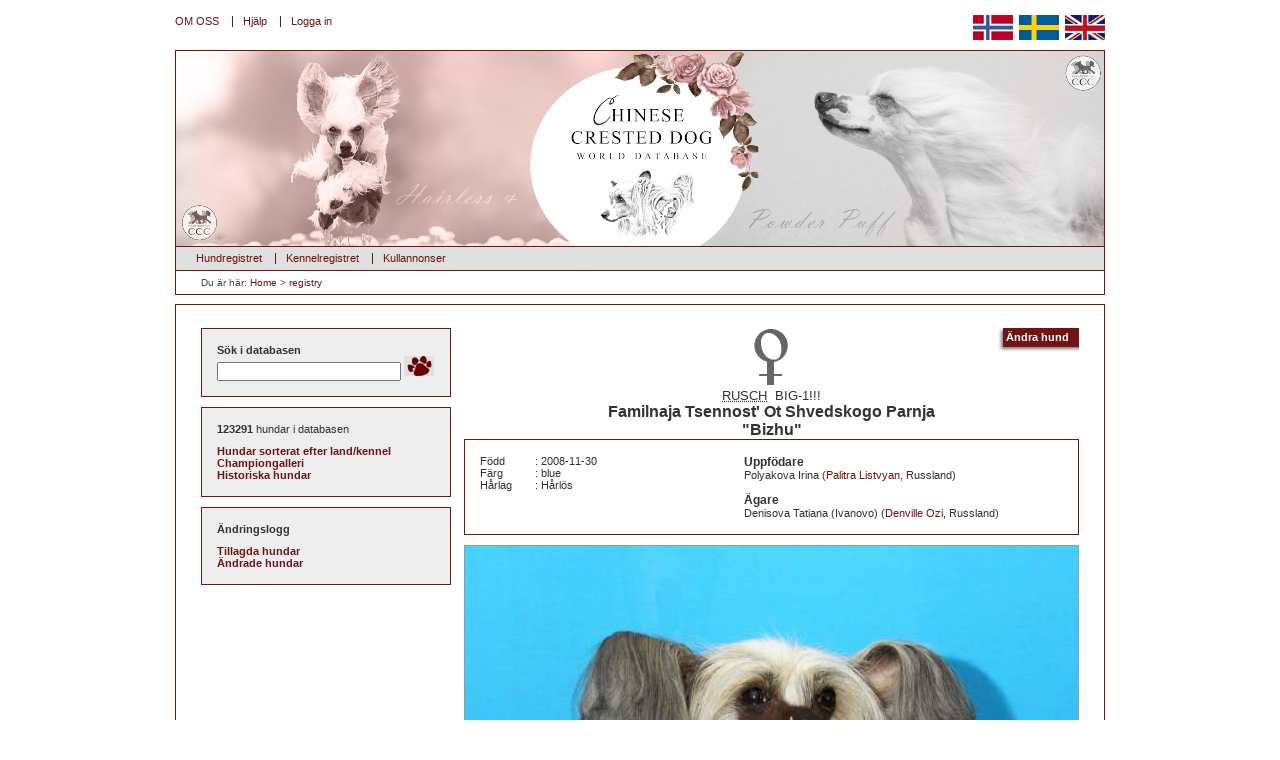

--- FILE ---
content_type: text/html; charset=UTF-8
request_url: https://ccpedigrees.se/se/registry/83169/Familnaja+Tsennost.+Ot+Shvedskogo+Parnja.html
body_size: 5502
content:
<!DOCTYPE html PUBLIC "-//W3C//DTD XHTML 1.0 Strict//EN" "http://www.w3.org/TR/xhtml1/DTD/xhtml1-strict.dtd">
<html xmlns="http://www.w3.org/1999/xhtml" lang="se" xml:lang="se">
  <head>
    <title>Chinese Crested Dog - Familnaja Tsennost' Ot Shvedskogo Parnja,
      Tik Hårlös</title>
    <meta http-equiv="Content-Type" content="text/html; charset=UTF-8" />
    <meta name="keywords" content="" />
    <meta name="description" content="" />
    <meta property="og:title" content="Chinese Crested Dog - Familnaja Tsennost' Ot Shvedskogo Parnja,&#10;      Tik Hårlös" />
    <meta property="og:type" content="Website" />
    <meta property="og:site_name" content="CCPedigrees.se" />
    <meta property="og:image" content="http://www.chinesecrested.no/pics/cache/48/dogs_489b56538c24a87f323227591092cc09.jpg" />
    <link rel="stylesheet" type="text/css" media="all" href="/style/master.css" />
    <script type="text/javascript" src="/javascript/onload.js"> // </script>
    <script type="text/javascript" src="/javascript/functions.js"> // </script>
    <script type="text/javascript" src="/javascript/net.js"> // </script>
    <script type="text/javascript" src="/javascript/galimgview.js"> // </script>
    <script type="text/javascript" src="/javascript/xmlhttpdogs.js"> // </script>
    <script type="text/javascript">
      var lang='se';
    </script>
  </head>
  <body>
    <div id="fb-root"></div>
    <div id="container">
      <div id="sitemenu" class="menu">
        <ul>
          <li class="first">
            <a href="/se/site/about/">OM OSS</a>
          </li>
          <li>
            <a href="/se/site/help/">Hjälp</a>
          </li>
          <li class="last">
            <a href="/se/login.html">Logga in</a>
          </li>
        </ul>
      </div>
      <div id="selectLang">
        <a href="/no/registry/83169/Familnaja+Tsennost.+Ot+Shvedskogo+Parnja.html">
          <img src="/graphics/flags/no.gif" height="25" width="40" alt="Norsk" />
        </a>
        <a href="/se/registry/83169/Familnaja+Tsennost.+Ot+Shvedskogo+Parnja.html">
          <img src="/graphics/flags/se.png" height="25" width="40" alt="Svenska" />
        </a>
        <a href="/en/registry/83169/Familnaja+Tsennost.+Ot+Shvedskogo+Parnja.html">
          <img src="/graphics/flags/en.gif" height="25" width="40" alt="English" />
        </a>
      </div>
      <div id="registryhead" class="head">
       
      </div>
      <div id="mainmenu" class="menu">
        <ul>
          <li>
            <a href="/se/registry/">Hundregistret</a>
          </li>
          <li>
            <a href="/se/kennels/">Kennelregistret</a>
          </li>
          <li class="last">
            <a href="/se/ads/">Kullannonser</a>
          </li>
        </ul>
      </div>
      <div id="crumbs" style="position: relative;">Du är här:
        <a href="https://www.ccpedigrees.se/se/">Home</a> &gt; <a href="/se/registry/">registry</a><div class="fb-like" data-href="http://www.ccpedigrees.se/no/" data-send="true" data-layout="button_count" data-show-faces="true" data-action="recommend" style="position: absolute; right: 0px; top: 1px; line-height:23px;"></div></div>
      <div id="body">
        <div id="leftcolumn">
          <div class="box" id="searchbox">
            <form action="/se/registry/search/">
              <fieldset>
                <legend>Sök i databasen</legend>
                <input type="text" name="search" class="text" value="" />
                <input type="image" src="/graphics/buttonPaw2.gif" />
              </fieldset>
            </form>
          </div>
          <div class="box">
            <h3>123291 <span>hundar i databasen</span></h3>
            <ul>
              <li>
                <a href="/se/registry/breeders/">Hundar sorterat efter land/kennel</a>
              </li>
              <li>
                <a href="/se/registry/champions/">Championgalleri</a>
              </li>
              <li class="last">
                <a href="/se/registry/oldies/">Historiska hundar</a>
              </li>
            </ul>
          </div>
          <div class="box">
            <h3>Ändringslogg</h3>
            <ul>
              <li>
                <a href="/se/registry/changelog/dogsadded.html">Tillagda hundar</a>
              </li>
              <li class="last">
                <a href="/se/registry/changelog/dogsedited.html">Ändrade hundar</a>
              </li>
            </ul>
          </div>
          <script type="text/javascript">
    var pf_id = "1340099";
    var pf_format = "ctext3_250x250";
    var pf_lang = "";
    var pf_xslurl = "http://hst.tradedoubler.com/file/20649/contextual/pf_cx.xsl";
    var pf_maxresults= "3";
    var pf_method = "automatic";
    var pf_keywords = "";
    var pf_exclude = "";
    var pf_categories = "";
    var pf_epi = "";
    var pf_bgcolor = "ffffff";
    var pf_bordercolor = "711313";
    var pf_linkcolor = "333333";
    var pf_urlcolor = "0A4232";
    var pf_textcolor = "0C261F";
    </script>
        </div>
        <div id="bodycontent" class="doginfo">
          <form action="/se/registry/edit/83169" method="post" class="adddog">
            <input type="submit" value="Ändra hund" />
          </form>
          <h1 class="female"><span><acronym title="Russian Champion">RUSCH</acronym> 
  BIG-1!!!</span>Familnaja Tsennost' Ot Shvedskogo Parnja<br />"Bizhu"
          </h1>
          <div class="containerbox">
            <dl class="propertylist">
              <dt>Född</dt>
              <dd>: 2008-11-30</dd>
              <dt>Färg</dt>
              <dd>: blue</dd>
              <dt>Hårlag</dt>
              <dd>:
                  Hårlös</dd>
            </dl>
            <dl class="entityrelation">
              <dt>Uppfödare</dt>
              <dd>Polyakova Irina
    (<a href="/se/registry/breeders/Russland/Palitra+Listvyan.html">Palitra Listvyan</a>,
    Russland)
    </dd>
              <dt class="owner">Ägare</dt>
              <dd>Denisova Tatiana (Ivanovo)
    (<a href="/se/registry/owners/Russland/Denville+Ozi.html">Denville Ozi</a>,
    Russland)
    </dd>
            </dl>
          </div>
          <div class="box" id="dogsgallery">
            <a href="/pics/gallery/489b56538c24a87f323227591092cc09.jpg" target="_blank" id="mainimagelink">
              <img id="mainimage" src="/pics/cache/48/dogs_489b56538c24a87f323227591092cc09.jpg" alt="" width="613" height="751" />
            </a>
            <ul>
              <li id="img_483405">
                <a href="/pic.php?image=483405" rel="external">
                  <img src="/pics/cache/48/gal_img_489b56538c24a87f323227591092cc09.jpg" alt="" width="144" height="177" style="margin-left: -72px; margin-top: -88.5px;" />
                </a>
                <p><br />©Denisova T</p>
              </li>
              <li id="img_411620">
                <a href="/pic.php?image=411620" rel="external">
                  <img src="/pics/cache/83/gal_img_83bf33b924a86a40349d63936177c42c.jpg" alt="" width="139" height="177" style="margin-left: -69.5px; margin-top: -88.5px;" />
                </a>
                <p><br />©Denisova</p>
              </li>
              <li id="img_411619" class="end  ">
                <a href="/pic.php?image=411619" rel="external">
                  <img src="/pics/cache/01/gal_img_01ee68384350e8d35d9d20bb0706bdef.jpg" alt="" width="177" height="163" style="margin-left: -88.5px; margin-top: -81.5px;" />
                </a>
                <p><br />©Denisova</p>
              </li>
              <li id="img_411618">
                <a href="/pic.php?image=411618" rel="external">
                  <img src="/pics/cache/40/gal_img_401f81d53ce3d4d1caa003f570892f32.jpg" alt="" width="177" height="157" style="margin-left: -88.5px; margin-top: -78.5px;" />
                </a>
                <p><br />©Denisova</p>
              </li>
              <li id="img_411617">
                <a href="/pic.php?image=411617" rel="external">
                  <img src="/pics/cache/38/gal_img_38a2f3e40e6db38e70e139c4da82cbc8.jpg" alt="" width="177" height="133" style="margin-left: -88.5px; margin-top: -66.5px;" />
                </a>
                <p><br />©Denisova</p>
              </li>
              <li id="img_411616" class="end  ">
                <a href="/pic.php?image=411616" rel="external">
                  <img src="/pics/cache/2f/gal_img_2f9657907437292ac0ec0ab042dff0eb.jpg" alt="" width="177" height="137" style="margin-left: -88.5px; margin-top: -68.5px;" />
                </a>
                <p><br />©Denisova</p>
              </li>
              <li id="img_411615">
                <a href="/pic.php?image=411615" rel="external">
                  <img src="/pics/cache/af/gal_img_afec3341ec2a9791b49547e618d5da3a.jpg" alt="" width="177" height="147" style="margin-left: -88.5px; margin-top: -73.5px;" />
                </a>
                <p><br />©Denisova</p>
              </li>
              <li id="img_411614">
                <a href="/pic.php?image=411614" rel="external">
                  <img src="/pics/cache/a1/gal_img_a127f983b556da83bc8adb15e627d128.jpg" alt="" width="177" height="131" style="margin-left: -88.5px; margin-top: -65.5px;" />
                </a>
                <p><br />©Denisova</p>
              </li>
              <li id="img_323193" class="end  ">
                <a href="/pic.php?image=323193" rel="external">
                  <img src="/pics/cache/6e/gal_img_6ecba7927380333b8c46379746602590.jpg" alt="" width="177" height="133" style="margin-left: -88.5px; margin-top: -66.5px;" />
                </a>
                <p><br />©T. Uyutova</p>
              </li>
              <li id="img_323192">
                <a href="/pic.php?image=323192" rel="external">
                  <img src="/pics/cache/b5/gal_img_b5914e757de163cfcbe9f6bcaaa9c7ae.jpg" alt="" width="137" height="177" style="margin-left: -68.5px; margin-top: -88.5px;" />
                </a>
                <p><br />©T. Uyutova</p>
              </li>
              <li id="img_323191">
                <a href="/pic.php?image=323191" rel="external">
                  <img src="/pics/cache/ea/gal_img_ea9bf9f42136ef07a663b359e61bd902.jpg" alt="" width="177" height="117" style="margin-left: -88.5px; margin-top: -58.5px;" />
                </a>
                <p><br />©N. Shkola</p>
              </li>
              <li id="img_323190" class="end  ">
                <a href="/pic.php?image=323190" rel="external">
                  <img src="/pics/cache/13/gal_img_13c798e92a732d46b247879533ee9fcb.jpg" alt="" width="177" height="117" style="margin-left: -88.5px; margin-top: -58.5px;" />
                </a>
                <p><br />©N. Shkola</p>
              </li>
              <li id="img_212024">
                <a href="/pic.php?image=212024" rel="external">
                  <img src="/pics/cache/24/gal_img_2495125c61a02e3172d463c195d147e0.jpg" alt="" width="177" height="118" style="margin-left: -88.5px; margin-top: -59px;" />
                </a>
                <p>©www.cc-dog.ru</p>
              </li>
              <li id="img_212021">
                <a href="/pic.php?image=212021" rel="external">
                  <img src="/pics/cache/62/gal_img_62835637ac150db1de6e1b26205f2bfe.jpg" alt="" width="118" height="177" style="margin-left: -59px; margin-top: -88.5px;" />
                </a>
                <p>©www.cc-dog.ru</p>
              </li>
              <li id="img_212022" class="end  ">
                <a href="/pic.php?image=212022" rel="external">
                  <img src="/pics/cache/1a/gal_img_1a85573ef3ec945ab1e0b9373d2c215c.jpg" alt="" width="177" height="118" style="margin-left: -88.5px; margin-top: -59px;" />
                </a>
                <p>©www.cc-dog.ru</p>
              </li>
              <li id="img_212020">
                <a href="/pic.php?image=212020" rel="external">
                  <img src="/pics/cache/b2/gal_img_b2e33bc2c267007639e1b858abccb5a2.jpg" alt="" width="177" height="118" style="margin-left: -88.5px; margin-top: -59px;" />
                </a>
                <p>©www.cc-dog.ru</p>
              </li>
              <li id="img_179367">
                <a href="/pic.php?image=179367" rel="external">
                  <img src="/pics/cache/6e/gal_img_6ec3064a9ed66faad505894468790781.jpg" alt="" width="177" height="137" style="margin-left: -88.5px; margin-top: -68.5px;" />
                </a>
                <p>7 month<br />©Ozi</p>
              </li>
              <li id="img_124255" class="end  ">
                <a href="/pic.php?image=124255" rel="external">
                  <img src="/pics/cache/b0/gal_img_b06fc8fce6235fa5fb011413b2b625cf.jpg" alt="" width="156" height="177" style="margin-left: -78px; margin-top: -88.5px;" />
                </a>
                <p>9 weeks<br />©Kraynova</p>
              </li>
              <li id="img_124253">
                <a href="/pic.php?image=124253" rel="external">
                  <img src="/pics/cache/c9/gal_img_c9aaed194505ec3fc31e495b789afa3c.jpg" alt="" width="177" height="133" style="margin-left: -88.5px; margin-top: -66.5px;" />
                </a>
                <p>9 weeks<br />©Kraynova</p>
              </li>
              <li id="img_124251">
                <a href="/pic.php?image=124251" rel="external">
                  <img src="/pics/cache/a0/gal_img_a082dd9d09db818650e78743906597e6.jpg" alt="" width="151" height="177" style="margin-left: -75.5px; margin-top: -88.5px;" />
                </a>
                <p>8 weeks<br />©Kraynova</p>
              </li>
              <li id="img_124248" class="end  ">
                <a href="/pic.php?image=124248" rel="external">
                  <img src="/pics/cache/26/gal_img_26d9026290241aa189abe4857ed49217.jpg" alt="" width="177" height="153" style="margin-left: -88.5px; margin-top: -76.5px;" />
                </a>
                <p>7 weeks<br />©Kraynova</p>
              </li>
              <li id="img_124249">
                <a href="/pic.php?image=124249" rel="external">
                  <img src="/pics/cache/8c/gal_img_8c569c2bcdddf1de2f4b65719e702baa.jpg" alt="" width="177" height="149" style="margin-left: -88.5px; margin-top: -74.5px;" />
                </a>
                <p>7 weeks<br />©Kraynova</p>
              </li>
              <li id="img_124247">
                <a href="/pic.php?image=124247" rel="external">
                  <img src="/pics/cache/62/gal_img_62ba1aa0f4fea17edd713d8b9a895b48.jpg" alt="" width="177" height="136" style="margin-left: -88.5px; margin-top: -68px;" />
                </a>
                <p>12 days<br />©Kraynova</p>
              </li>
            </ul>
          </div>
          <div class="containerbox" id="pedigree">
            <table width="100%">
              <tr>
                <td rowspan="3" style="text-align: right; width:192px;">
                  <a href="/se/registry/72291/Chineseblue.s+Gorgeous+Guy.html">
                    <img src="/pics/cache/78/dog_parent_78715335480194c8af7b6289d1a4faaf.jpg" alt="" height="100" width="66" />
                  </a>
                </td>
                <td style="padding-left: 100px;">Farfar: <a href="/se/registry/66726/Fire+Dance+Top+Model+De+Rama.html">Fire Dance Top Model De Rama</a></td>
              </tr>
              <tr>
                <td>Far:
                <a href="/se/registry/72291/Chineseblue.s+Gorgeous+Guy.html">Chineseblue's Gorgeous Guy</a></td>
              </tr>
              <tr>
                <td style="padding-left: 100px;">Farmor: <a href="/se/registry/58446/Lisar.s+Going+To+Chineseblues.html">Lisar's Going To Chineseblues</a></td>
              </tr>
              <tr>
                <td colspan="4">
                  <a href="/pedigree.php?dog=83169&amp;lang=se" id="fullpedigree">Stamtavla</a>
                </td>
              </tr>
              <tr>
                <td rowspan="3" style="text-align: right; width:192px;">
                  <a href="/se/registry/78515/Orhids+From+China+Silk.html">
                    <img src="/pics/cache/86/dog_parent_8630cf74b1d82e5e99eaa861f34490a4.jpg" alt="" height="100" width="94" />
                  </a>
                </td>
                <td style="padding-left: 100px;">Morfar: <a href="/se/registry/54162/Niko+Nochnoy+Kapriz.html">Niko Nochnoy Kapriz</a></td>
              </tr>
              <tr>
                <td>Mor:
                <a href="/se/registry/78515/Orhids+From+China+Silk.html">Orhids From China Silk</a></td>
              </tr>
              <tr>
                <td style="padding-left: 100px;">Mormor: <a href="/se/registry/70545/Strong+Style+Simona+Delamar.html">Strong Style Simona Delamar</a></td>
              </tr>
            </table>
          </div>
          <div class="containerbox">
            <h2>Meriter</h2>
            <p>BIG-1, BOB, CAC (19/09/2010, Yaroslavl')<br />BOB, 2*JCAC</p>
          </div>
          <h2 class="prominent">Syskon (4)</h2>
          <h3>2008-11-30</h3>
          <a href="/se/registry/82417/Fiesta+Iz+Palitry+Listvyan.html">Fiesta Iz Palitry Listvyan</a>
          <br />
          <a href="/se/registry/82418/Feja+Ljubvi.html">Feja Ljubvi</a>
          <br />
          <a href="/se/registry/83170/Flamenko+Zhguchaja+Strast..html">Flamenko Zhguchaja Strast'</a>
          <br />
          <a href="/se/registry/83169/Familnaja+Tsennost.+Ot+Shvedskogo+Parnja.html">Familnaja Tsennost' Ot Shvedskogo Parnja</a>
          <br />
          <h2 class="prominent">Avkomma(or) (14) 
            (<a href="/se/registry/descendents/83169/descendents.html">Avkommor</a>)
          </h2>
          <h3>Född: 2017-08-03 
              Far: <a href="/se/registry/134241/Holiday+dlya.Ozi+iz+Sozvezdiya+Khana.html">Holiday dlya'Ozi iz Sozvezdiya Khana</a></h3>
          <a href="/se/registry/137486/Denville+Ozi+Navarra.html">Denville Ozi Navarra</a>
          <br />
          <a href="/se/registry/137946/Denville+Ozi+Nomos.html">Ch. Denville Ozi Nomos</a>
          <br />
          <a href="/se/registry/137485/Denville+Ozi+Nestor.html">Denville Ozi Nestor</a>
          <br />
          <br />
          <h3>Född: 2017-08-01 
              Far: <a href="/se/registry/87439/Sasquehanna+Epik.html">Sasquehanna Epik</a></h3>
          <a href="/se/registry/137451/Denville+Ozi+Navarra.html">Denville Ozi Navarra</a>
          <br />
          <br />
          <h3>Född: 2016-05-24 
              Far: <a href="/se/registry/101707/Bi.Lav+Plus+Show+Lover.html">Bi-Lav Plus Show Lover</a></h3>
          <a href="/se/registry/135078/Denville+Ozi+Leticia.html">Denville Ozi Leticia</a>
          <br />
          <a href="/se/registry/137004/Denville+Ozi+Lampone.html">Denville Ozi Lampone</a>
          <br />
          <br />
          <h3>Född: 2015-08-20 
              Far: <a href="/se/registry/106885/Olegro+Katrin+Almandzor+dlya+Ozi.html">Olegro Katrin Almandzor dlya Ozi</a></h3>
          <a href="/se/registry/129067/Denville+Ozi+Queen+Almandzora.html">Denville Ozi Queen Almandzora</a>
          <br />
          <a href="/se/registry/129180/Denville+Ozi+Cake+With+Cream.html">Denville Ozi Cake With Cream</a>
          <br />
          <a href="/se/registry/129492/Denville+Ozi+Kolt.html">Denville Ozi Kolt</a>
          <br />
          <a href="/se/registry/129068/Denville+Ozi+King+Lear.html">Denville Ozi King Lear</a>
          <br />
          <br />
          <h3>Född: 2012-06-27 
              Far: <a href="/se/registry/91741/Sharman+Mufasa+for+Ozi.html">Sharman Mufasa for Ozi</a></h3>
          <a href="/se/registry/124079/Legenda+Ozi.html">Legenda Ozi</a>
          <br />
          <br />
          <h3>Född: 2010-12-07 
              Far: <a href="/se/registry/68806/Olegro+Katrin+Pasians.html">Olegro Katrin Pasians</a></h3>
          <a href="/se/registry/97769/Status+Imperial+La+Luna.html">Status Imperial La Luna</a>
          <br />
          <a href="/se/registry/97770/Status+Imperial+Lady+Bronze.html">Status Imperial Lady Bronze</a>
          <br />
          <a href="/se/registry/97771/Status+Imperial+Look+Forward.html">Status Imperial Look Forward</a>
          <br />
          <div class="containerbox" style="margin-top: 20px;">
            <h2>Provpara</h2>
            <script type="text/javascript">
          var strings = Array(1);
          
              strings[0] = "Välj far";
              
          strings[3] = "Visar Y av totalt X antal hundar. ";
          var currMessage = "";
          </script>
            <form action="/pedigree.php" method="get" target="_blank">
              <p>
                <label for="mate">Far:</label>
                <br />
                <span class="copySmall">
        (Skriv hela eller delar av hundens stamtavlenamn utan titlar och välj hund från rullmenyn.<br />
        Sökningen för korrekt hund kan ta några sekunder.)
        </span>
                <br />
                <input type="hidden" name="mother" value="83169" />
                <input type="text" id="searchDog" style="width: 240px;" onkeyup="getDogs(event, 'searchDog', 0, 'father')" />
                <br />
                <select name="father" id="father" style="width: 240px;">
                  <option value="--">Välj far</option>
                </select>
                <br />
                <input type="submit" value="Visa stamtavla" />
              </p>
            </form>
          </div>
          <div class="fb-like" data-href="http://www.chinesecrested.no/se/registry/83169/Familnaja+Tsennost.+Ot+Shvedskogo+Parnja.html" data-send="true" data-width="450" data-show-faces="true"></div>
          <div class="containerbox" id="workingonit">
            <div style="width: 260px; float: left;">
              <form action="/se/registry/edit/83169" method="post" class="adddog">
                <input type="submit" value="Ändra hund" />
              </form>
              <form action="/se/registry/83169/Familnaja+Tsennost.+Ot+Shvedskogo+Parnja.html#dogsgallery" class="adddog">
                <input type="hidden" name="edit" value="gallery" />
                <input type="submit" value="Ändra bilder" />
              </form>
              <form action="/se/registry/changes/83169" class="adddog" method="get">
                <input type="submit" value="Ändringslogg" />
              </form>
            </div>
            <form action="/se/ret.php?work=act.dog.gallery.upload" method="post" enctype="multipart/form-data">
              <fieldset class="addDogGalImg" id="dogGalImgForm">
                <legend>Lägg in ett foto i galleriet</legend>
                <a href="/se/login.html">För att ladda upp bilder behöver du logga in</a>
              </fieldset>
            </form>
          </div>
        </div>
      </div>
      <div id="menuBottom" class="menu">
        <ul>
          <li>
            <a href="/se/registry/">Hundregistret</a>
          </li>
          <li>
            <a href="/se/kennels/">Kennelregistret</a>
          </li>
          <li class="last">
            <a href="/se/ads/">Kullannonser</a>
          </li>
        </ul>
      </div>
      <div id="menuBottom2" class="menu">
        <ul>
          <li>
            <a href="/se/">Hem</a>
          </li>
          <li>
            <a href="/se/site/about/">OM OSS</a>
          </li>
          <li>
            <a href="/se/site/help/">Hjälp</a>
          </li>
          <li>
            <a href="/se/site/advertise/">Annonsera här</a>
          </li>
          <li>
            <a href="/se/site/linktous/">Länka till oss</a>
          </li>
          <li class="last">
            <a href="/se/contact.html">Kontakta oss</a>
          </li>
        </ul>
      </div>
      <div id="termsofuse" style="width: 100%; text-align: center;">
        <a href="/se/terms.html">Terms of use</a>
      </div>
    </div>
    <script type="text/javascript">
        var gaJsHost = "https://www.googletagmanager.com/gtag/js?id=UA-141185690-3";
        document.write(unescape("%3Cscript async src='" + gaJsHost + "' type='text/javascript'%3E%3C/script%3E"));
      </script>
    <script>
        window.dataLayer = window.dataLayer || [];
        function gtag(){dataLayer.push(arguments);}
        gtag('js', new Date());
        gtag('config', 'UA-141185690-3');
      </script>
  </body>
</html>
<!-- 16.230875968933 -->